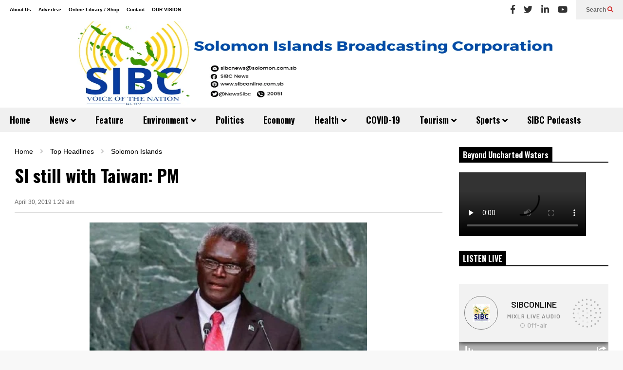

--- FILE ---
content_type: text/css
request_url: https://www.sibconline.com.sb/wp-content/plugins/displayProduct/assets/css/template-editor/dp-template-editor.css?ver=6.4.3
body_size: 1122
content:
    #select-template{
    margin-bottom: 20px
}
.dp-head{
    background: #63B7E6;
    color: #fff;
    font-size: 19px;
    overflow: hidden;
    vertical-align: middle;
    padding: 5px;
      margin-bottom: 15px;
    cursor: pointer ;
}
.dp-head span{
    margin-top: 5px;
    float: left;
}
.dp-head img{
  display: inline-block;
  float: left;
  margin-right: 10px;
}
.select-template-editor{
    list-style: none;
    padding: 0;
    margin: 0
}
.select-template-editor li{
    margin-right: 10px;
    display: inline-block
}
.select-template-editor li img{
    border:1px solid #eee
}
.select-template-editor li input{
    display: none
}
.select-template-editor li:active img,.select-template-editor li.active img{
        border: 3px solid #FC5C5C;
    border-radius: 4px;
}
.dp-wrapper-available-element{
    display: inline-block;
    width: 30%;
    min-width: 250px;
    vertical-align: top;
}
.dp-wrapper-editor-zone{
    display: inline-block;
    width: 68%;
    min-width: 720px;
    vertical-align: top;
}
#poststuff .dp-wrapper-available-element h3{
    padding: 12px 12px;
    margin: 0;
    background: #474747;
    color: #ffffff;
}
.dp-head-select{

}
.dp-head-editor{
    margin-bottom: 0;
}
.dp-available-element{
    margin: 0;
    padding: 0 0 20px 0;
    border: 1px dashed #dddddd;
}
.dp-available-element li{
    background: #f9f9f9;
    color: #474747;
    border-bottom: 1px solid #eaeaea;
    margin: 0;
}
.dp-controle{
    background: #FFFFFF;
    color: #474747;
    font-size: 14px;
    padding: 8px 12px;
    margin: 0px 0 20px;
    line-height: 1.4;
    border-bottom: 1px solid #eee;
}
.dp-wrapper-editor-zone .dp-controle .button{
    color: #FFFFFF;
    border:0;
    background: none repeat scroll 0% 0% #fc5c5c;
    box-shadow: none;
    vertical-align: top;
}
.dp-available-element .dp_element-body{
    display: none;
}
.dp-use-element{
    margin: 0;
    width: 96%;
    padding: 20px;
    border: 1px dashed #dddddd;
    display: inline-block;
    min-height: 200px;
}
.dp-use-element .dp_element-head .arrow-down{
        border-top: 5px solid #ffffff;
}
.dp-use-element .dp_element-head{
    color: #fff;
    font-weight: bold;
    font-size: 15px;
}
.dp-use-element li{
    background: #474747;
    color: #474747;
    border-bottom: 1px solid #D0D0D0;
    margin: 10px 0 0;
}
.dp-available-element li.ui-sortable-placeholder,.dp-use-element li.ui-sortable-placeholder{
    height: 40px;
    border: 2px dashed #cccccc;
    background: #dfdfdf;
}
.dp_element-head{
    padding: 10px 10px 10px 32px;
    background: url("../../images/template-editor/template-editor-drag.png") 6px 12px no-repeat;
    cursor: move;
}
.dp-use-element li .dp_element-body{
    border-top: 1px solid #eee;
    padding-top: 10px;
    background: #F1F1F1;
    padding-bottom: 10px;
}
.dp_element-wrapper{
    clear: both;
    display: block;
    padding-bottom: 5px;
}
.dp_element-wrapper .dp_element-label{
    width: 120px;
    text-align: right;
    display: inline-block;
}
.dp-use-element li .wp-color-result{
    margin-bottom: 0;
}
.dp-available-element .dp_element-wrapper .dp_element-label {
    width: 100px;
    text-align: right;
    display: inline-block;
        vertical-align: middle;
}
.dp_element-wrapper input[type="text"],.dp_element-wrapper input[type="number"],.dp_element-wrapper select{
    min-width: 70%
}
.dp-available-element li .dp_element-body {
    border-top: 1px solid #eee;
    background: #F1F1F1;
    padding: 20px 10px 10px;
}
.arrow_box {
    position: relative;
    background: #474747;
}
.arrow_box:after {
    top: 100%;
    left: 80%;
    border: solid transparent;
    content: " ";
    height: 0;
    width: 0;
    position: absolute;
    pointer-events: none;
    border-color: rgba(71, 71, 71, 0);
    border-top-color: #474747;
    border-width: 10px;
    margin-left: -10px;
}
.arrow-down {
    width: 0;
    height: 0;
    border-left: 5px solid transparent;
    border-right: 5px solid transparent;
    border-top: 5px solid #474747;
    float: right;
    margin-top: 7px;
}

/*
Option
*/
.dp_option-wrapper{
    clear: both;
    display: block;
    margin-bottom: 20px;
}
.dp_option-label{
    width: 15%;
    text-align: right;
    display: inline-block;
    margin-right: 20px;
    margin: 0 20px 0px 0;
}
.dp_option-body{
    display: inline-block;
    width: 75%;
    text-align: left;
}
.dp-wrapper-filterProduct{
    margin-top: 20px;
}
.dp-wrapper-customizeLayout{
    
}
.dp-wrapper-customizeLayout .dp_option-wrapper{

    width: 20%;
    clear: none;
    display: inline-block;
}
.dp-wrapper-customizeLayout .dp_option-wrapper .dp_option-label {
  width: 100%;
  text-align: left;
  display: inline-block;
  margin-right: 20px;
  margin: 0 20px 0px 0;
}
.dp-wrapper-customizeLayout .dp_option-wrapper select{
    width: 90%;
}
#dp_template_id .option-box {
        /* text-align: center; */
           padding: 20px 10px 0;
}
#dp_template_id .option-title {
    font-size: 24px;
    font-weight: bold;
}
#dp_template_id .option-box textarea{
    width: 60%;
    padding: 10px;
    border-radius: 4px;
}
.for-grid,.for-list,.for-box,.for-table,.for-gridCarousel,.for-boxCarousel{
    display: none
}
.layout-grid .for-grid,.layout-list .for-list,.layout-box .for-box,.layout-table .for-table,.layout-gridCarousel .for-gridCarousel,.layout-boxCarousel .for-boxCarousel{
    display: block;
    background: #D0E9FF
}

--- FILE ---
content_type: text/css
request_url: https://www.sibconline.com.sb/wp-content/plugins/displayProduct//plugin/magnific/magnific-custom.css?ver=6.4.3
body_size: 755
content:
/* 	=============================
   	Quickview Styles 
   	============================= */

	.hide {
		display: none;
	}
	
	.mobView {
		display: none;
	}
	
	.mobHide {
		display: block;
	}
	input::-webkit-outer-spin-button,
input::-webkit-inner-spin-button {
    /* display: none; <- Crashes Chrome on hover */
    -webkit-appearance: none !important;
    margin: 0; /* <-- Apparently some margin are still there even though it's hidden */
}
	.dp_quickview_button{
		height: 33px;
		width: 33px;
		margin: 0;
		position: relative;
		z-index: 20;
	}
        .dpquickview{
            position: absolute;
            cursor: pointer;
            right: 0;
            bottom: 0;
            opacity: 0.1;
            margin: 0;
            padding: 0;
            line-height: normal;
            text-align: right;
            transition: opacity .5s ease-out;
            -moz-transition: opacity .5s ease-out;
            -webkit-transition: opacity .5s ease-out;
            -o-transition: opacity .5s ease-out;
        }
        .dpquickview:hover{
            opacity: 0.9
        }
	.dp_quickview {
		position: relative;
		background: #FFF;
		padding: 20px;
		width: auto;
		max-width: 900px;
		margin: 20px auto; 
		overflow: hidden;
	}
		.dp_quickview h1 {
			line-height: 1.2em;
			margin: 0;
			padding: 0;
		}
		.dp_quickview .images {
			width: 57%;
                        height: auto;
                        float: left;
                        margin-right: 10px;
		}
			.dp_quickview .images img.attachment-shop_single {
				width: 75%;
                                height: auto;
                                float: left;
                                margin-right: 10px;
			}
		.dp_quickview .summary {
			width: 40%;
			float: right;
			display: inline;
                        clear: none;
                        padding: 0;
		}
                .dp_quickview .stock{ float: left;margin-right: 20px;}
		
		.dp_quickview .thumbnails {
			width: 20%;
			overflow: hidden;
			margin: 0px 2% 0;
                        height: 386px;
		}
			.dp_quickview .thumbnails a {
				width: 100%;
				margin: 0 2% 4%;
                                opacity: 0.5;
                                display: block;
			}
			.dp_quickview .thumbnails a:first-child {
				opacity: 1;
			}
                        .dp_quickview .thumbnails.first{
                            margin-top: 0
                        }
				.dp_quickview .thumbnails a img {
					width: 100%;
					height: auto;
				}
		
		.dp_quickview .summary a.viewProduct {
                    margin: 12px 0 0;
                    float: right;
                    background: #F8F8F8;
                    padding: 8px 15px;
                    color: #666;
                    text-decoration: none;
                        border: 0;
		}
                .dp_quickview .summary .product_meta {
                    margin-top: 10px;
                }
                .dp_quickview .quantity{
                    margin-bottom: 7px
                }
                .dp_quickview .quantity .stock{
                    float: left;
                    margin-right: 10px;
                }
                .dp_quickview .product_meta{
                    font-size: 12px;
                    color: #666;
                    line-height: 20px;
                    margin-top: 10px;
                    width: 50%;
                    float: left;
                }
                .dp_quickview .product_meta a{
                    font-size: 12px;
                    color: #333;
                    text-decoration: none
                }
		
	@media all and (max-width: 800px) {
		
		.dp_quickview .images {
			width: 40%;
		}
		.dp_quickview .summary {
			width: 55%;
		}
		
	}
	
	@media all and (max-width: 600px) {
	
		.mobView {
			display: block;
		}
		
		.summary h1,
		.summary .price {
			display: none;
		}
		
		.dp_quickview .images,
		.dp_quickview .summary {
			float: none;
			width: 100%;
		}
		
		.dp_quickview .thumbnails {
			margin-bottom: 20px;
		}
		
	}